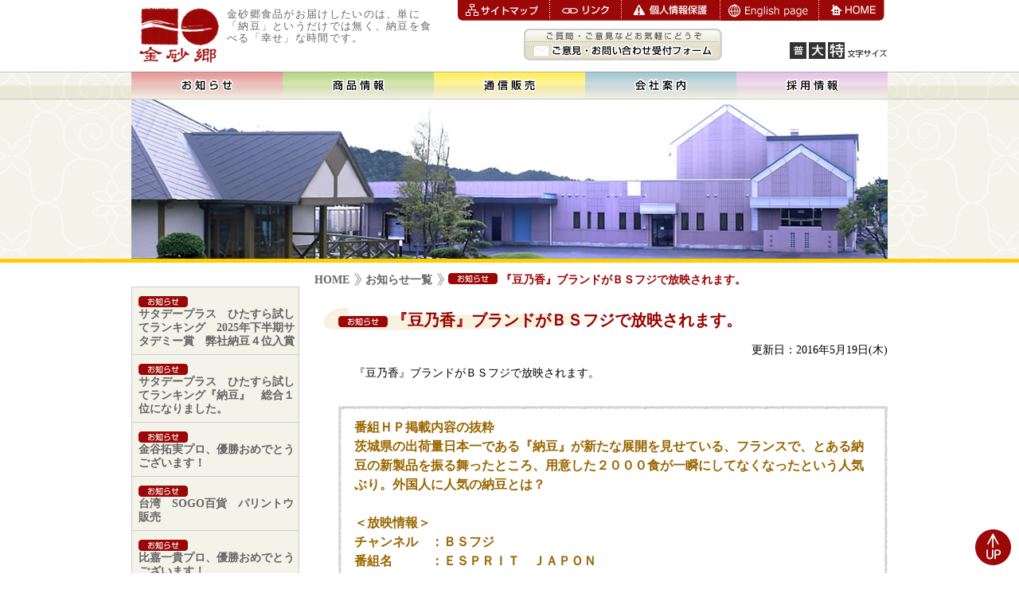

--- FILE ---
content_type: text/html; charset=UTF-8
request_url: https://www.sitogi.jp/index.php?act=Topics&topics_no=207
body_size: 10367
content:
<!DOCTYPE html PUBLIC "-//W3C//DTD XHTML 1.0 Strict//EN" "http://www.w3.org/TR/xhtml1/DTD/xhtml1-strict.dtd">
<html xmlns="http://www.w3.org/1999/xhtml" xml:lang="ja" lang="ja">
<head>
<title>小粒納豆 粢［しとぎ］　本当の美味しさを追求した納豆</title>
<meta http-equiv="Content-Type" content="text/html; charset=utf-8">
<meta name="keywords" content="粢納豆,しとぎ,粢,納豆,販売,通販,限定,発酵,茨城,水戸,金砂郷,常陸太田,納豆直売,納豆工場,高級,贈答,大豆,小粒,ナットウキナーゼ,骨粗鬆症,メタボリックシンドローム,納豆菌,なっとう" />
<meta name="description" content="粢（しとぎ）は金砂郷食品株式会社が販売する「おいしい納豆」を追求した商品です" />
<meta name="author" content="金砂郷食品 株式会社" />
<link href="settings/basic.css" rel="stylesheet" type="text/css" />
<link href="settings/deco.css" rel="stylesheet" type="text/css" />
<script src="settings/jquery.js" type="text/javascript"></script>
<script language="javascript" type="text/javascript" src="settings/jquery.js" ></script>
<script language="javascript" type="text/javascript" src="settings/jquery.cookie.js" ></script>
<script language="javascript" type="text/javascript" src="settings/js.js" ></script>
<script language="javascript" type="text/javascript" src="settings/fontsizeswitch.js" ></script>
<script language="javascript" type="text/javascript" src="settings/slideshow.js" ></script>
<script language="javascript" type="text/javascript" src="settings/breadCrumb.js"></script>
<script language="javascript" type="text/javascript" src="settings/swfobject.js" ></script>
</head>

<body>

<!-- header_tmp.htm -->

<div id="header">
  <div class="l"><a href="./"><img src="image/top/logo.jpg" alt="金砂郷食品株式会社" width="100" height="70" border="0" /></a></div>
  <div class="c">金砂郷食品がお届けしたいのは、単に「納豆」というだけでは無く、納豆を食べる「幸せ」な時間です。</div>
  <div class="r">
    <div id="head_nav"><a href="sitemap.htm"><img src="image/top/nav1_001_off.jpg" alt="サイトマップ" border="0" /></a><a href="links.htm"><img src="image/top/nav1_002_off.jpg" alt="リンク" border="0" /></a><a href="privacy.htm"><img src="image/top/nav1_003_off.jpg" alt="個人情報保護" border="0" /></a><a href="eng/"><img src="image/top/nav1_005_off.jpg" alt="english page" border="0" /></a><a href="./"><img src="image/top/nav1_004_off.jpg" border="0" /></a></div>

  <div id="fontsize"><img src="image/top/fontsize.jpg" border="0" usemap="#Map" />
    <map name="Map" id="Map">
      <area shape="rect" coords="0,1,22,22" href="#" class="switchBtn" />
      <area shape="rect" coords="25,1,46,22" href="#" class="switchBtn" />
      <area shape="rect" coords="50,1,70,22" href="#" class="switchBtn" />
    </map>
  </div>
  <a href="inquiry.htm"><img src="image/top/btn_inq_off.jpg" alt="お問い合わせ" width="250" height="40" border="0" /></a></div>
</div>
<div id="head_back">
  <div id="nav">
    <a href="/index.php?act=Topics"><img src="image/top/nav2_001_off.jpg" alt="お知らせ" width="190" height="35" border="0" /></a><a href="item/"><img src="image/top/nav2_002_off.jpg" alt="商品情報" width="190" height="35" border="0" /></a><a href="https://www.kanasago.shop" target="_blank"><img src="image/top/nav2_003_off.jpg" alt="通信販売" width="190" height="35" border="0" /></a><a href="company.htm"><img src="image/top/nav2_004_off.jpg" alt="会社案内" width="190" height="35" border="0" /></a><a href="recruit/"><img src="image/top/nav2_005_off.jpg" alt="採用情報" width="190" height="35" border="0" /></a></div>
</div><script language="JavaScript">
<!--
function imgwin(img,w,h) { 
i=0;
imgw=0;
	if(i>0 && win1.closed==false){
	win1.close();
	}
	imgw++;
	win1=window.open("","imgw","width="+w+",height="+h);
	i++;
	with(win1.document){
	writeln("<html><head><title>金砂郷食品</title></head>");
	writeln("<body leftmargin=0 topmargin=0 marginwidth=0 marginheight=0>");
	writeln("<a href='#' onClick='window.close()'><img src='"+img+"' border=0></a>");
	writeln("</body></html>");
	}
}
//-->
</script>
  <div id="main_img">
      <img src="image/midashi/img_company.jpg" alt="" width="950" height="200" class="active" />
  </div>

 
<div class="col_2">

<div class="left">
<ul>
   
  <li><a href="./index.php?act=Topics&topics_no=301"><img src="image/top/ico_101.jpg"><br>サタデープラス　ひたすら試してランキング　2025年下半期サタデミー賞　弊社納豆４位入賞</a></li>
   
  <li><a href="./index.php?act=Topics&topics_no=300"><img src="image/top/ico_101.jpg"><br>サタデープラス　ひたすら試してランキング『納豆』　総合１位になりました。</a></li>
   
  <li><a href="./index.php?act=Topics&topics_no=299"><img src="image/top/ico_101.jpg"><br>金谷拓実プロ、優勝おめでとうございます！</a></li>
   
  <li><a href="./index.php?act=Topics&topics_no=298"><img src="image/top/ico_101.jpg"><br>台湾　SOGO百貨　パリントウ販売</a></li>
   
  <li><a href="./index.php?act=Topics&topics_no=293"><img src="image/top/ico_101.jpg"><br>比嘉一貴プロ、優勝おめでとうございます！</a></li>
   
  <li><a href="./index.php?act=Topics&topics_no=292"><img src="image/top/ico_101.jpg"><br>放射能測定結果報告中止のお知らせ</a></li>
   
  <li><a href="./index.php?act=Topics&topics_no=206"><img src="image/top/ico_105.jpg"><br>放射能測定結果報告</a></li>
   
  <li><a href="./index.php?act=Topics&topics_no=290"><img src="image/top/ico_101.jpg"><br>茨城新聞掲載『５月１１日』　国産小粒納豆６カップ　SDGｓの取組</a></li>
  
</ul>
</div>



<div class="contents">
<ol id="breadCrumb">
<li><span class="small_80" style="color:#999999">この部分のナビゲーションはJavaScriptを使用しています。ご利用になる際はJavaScriptを有効に設定下さい</span></li>
</ol>   

<ol id="none_bread" class="clear">
<li><a href="./index.php?act=Topics">お知らせ一覧</a></li>
<li><img src="image/top/ico_101.jpg" style="margin-bottom:3px; "> 『豆乃香』ブランドがＢＳフジで放映されます。</li>
</ol>   
   
<div class="tx_main">
<h3><img src="image/top/ico_101.jpg" style="margin-bottom:3px; "> 『豆乃香』ブランドがＢＳフジで放映されます。</h3>
<div align="right">更新日：2016年5月19日(木)</div>
<div align="center"></div>
  
  <p>『豆乃香』ブランドがＢＳフジで放映されます。</p>
  
  <div class="white_wak"><div class="border_01"><div class="border_02"><div class="tex">番組ＨＰ掲載内容の抜粋<br>茨城県の出荷量日本一である『納豆』が新たな展開を見せている、フランスで、とある納豆の新製品を振る舞ったところ、用意した２０００食が一瞬にしてなくなったという人気ぶり。外国人に人気の納豆とは？<br><br>＜放映情報＞<br>チャンネル　：ＢＳフジ<br>番組名　　　：ＥＳＰＲＩＴ　ＪＡＰＯＮ<br>放送日時　　：2016年5月23日（月）24:30〜25:00<br>放送内容　　：『ESPRIT VOYAGE「世界が注目する茨城県の旅」』と題して、茨城の伝統的な名所を紹介。</div></div></div></div>
<table width="100%" border="0" align="center">
  <tr>
    <td align="center" valign="top"></td>
    <td align="center" valign="top"></td>
    </tr>
  <tr>
    <td align="center" valign="top"></td>
    <td align="center" valign="top"></td>
    </tr>
  <tr>
    <td align="center" valign="top"></td>
    <td align="center" valign="top"></td>
    </tr>
</table>
<hr>
  <dl>
    
    
    
    
    
  </dl>
</div></div>



</div>



<!-- common.php -->
<div class="page_top"><a href="#header"><img src="image/back_top.png" alt="ページのTOPへ戻る" width="45" height="45" border="0" /></a></div>
<div id="footer">
  <div class="nav">｜<a href="/index.php?act=Topics">お知らせ</a>｜<a href="item/index.htm">商品情報</a>｜<a href="https://www.kanasago.shop" target="_blank">通信販売</a>｜<a href="company.htm">会社案内</a>｜<a href="recruit/">採用情報</a>｜<a href="links.htm">リンク</a>｜<a href="privacy.htm">個人情報保護について</a>｜<a href="inquiry.htm">お問い合わせ</a>｜<a href="./">HOME</a>｜<br />
  取扱商品：<a href="item/sitogi.htm">粢納豆</a>/<a href="item/goma.htm">金ごま油・えごま油付き 粢小粒納豆</a>/<a href="item/sitogi_shoryu.htm">納豆小粒 粢</a>/<a href="item/maru_hokkaido.htm">おいしい北海道納豆</a>/<a href="item/mamenoka.htm">豆乃香</a>/<a href="item/waffle.htm">しあわせの常陸野和っふる</a>/<a href="item/parintou.htm">パリントウ</a>/<a href="item/mugi.htm">おいしい麦入り納豆</a>/<a href="item/cup3.htm">国産カップ納豆</a></div>
  Copyright(c) KANASAGO Corporation All Rights Reserved.
</div><!-- footer_tmp.htm -->



<!-- Google Code for &#12522;&#12510;&#12540;&#12465;&#12486;&#12451;&#12531;&#12464; &#12479;&#12464; -->
<!-- Remarketing tags may not be associated with personally identifiable information or placed on pages related to sensitive categories. For instructions on adding this tag and more information on the above requirements, read the setup guide: google.com/ads/remarketingsetup -->
<script type="text/javascript">
/* <![CDATA[ */
var google_conversion_id = 994767388;
var google_conversion_label = "ErGVCPSeggQQnOSr2gM";
var google_custom_params = window.google_tag_params;
var google_remarketing_only = true;
/* ]]> */
</script>
<script type="text/javascript" src="//www.googleadservices.com/pagead/conversion.js">
</script>
<noscript>
<div style="display:inline;">
<img height="1" width="1" style="border-style:none;" alt="" src="//googleads.g.doubleclick.net/pagead/viewthroughconversion/994767388/?value=0&amp;label=ErGVCPSeggQQnOSr2gM&amp;guid=ON&amp;script=0"/>
</div>
</noscript>

<!-- Global site tag (gtag.js) - Google Analytics -->
<script async src="https://www.googletagmanager.com/gtag/js?id=UA-192252458-1"></script>
<script>
  window.dataLayer = window.dataLayer || [];
  function gtag(){dataLayer.push(arguments);}
  gtag('js', new Date());

  gtag('config', 'UA-192252458-1');
</script>

</body>
</html>

--- FILE ---
content_type: text/css
request_url: https://www.sitogi.jp/settings/basic.css
body_size: 8920
content:
@charset "shift_jis";
/* CSS Document */
body {
	font-size: 90%;
	line-height: 1.7em;
	color: #000000;
	font-family:  "Hiragino Kaku Gothic Pro W3", "ヒラギノ角ゴ Pro W3", Meiryo, "メイリオ", "MS P Gothic", "ＭＳ Ｐゴシック";
	padding: 0px;
	text-align: center;
	margin: 0px;
	background-color: #FFFFFF;
}
img {
	margin: 0px;
	padding: 0px;
	vertical-align: bottom;
	clear: both;
	float: none;
	border: none;
}
#header {
	clear: both;
	float: none;
	width: 950px;
	margin-right: auto;
	margin-left: auto;
	height: 90px;
}
#header .l {
	clear: right;
	float: left;
	width: 120px;
	padding-top: 10px;
	padding-bottom: 5px;
}
#header .c {
	clear: right;
	float: left;
	width: 260px;
	padding-top: 10px;
	text-align: left;
	font-size: 90%;
	line-height: 1.2em;
	padding-right: 18px;
	letter-spacing: 0.1em;
	color: #666666;
}
#header .r {
	clear: right;
	float: right;
	width: 540px;
	text-align: center;
}
#header .r #head_nav {
	text-align: left;
	padding-bottom: 10px;
}

#header .r #head_nav img {
	margin: 0px;
	padding: 0px;
	border: none;
}
#nav {
	clear: both;
	float: none;
}
#head_back {
	clear: both;
	float: none;
	background-image: url(../image/top/back.jpg);
	background-repeat: repeat-x;
	background-position: center top;
	padding-bottom: 0px;
}
#head_showcase {
	clear: both;
	float: none;
	background-image: url(../image/top/back2.jpg);
	background-repeat: repeat-x;
	background-position: center top;
	padding-bottom: 5px;
}
#main {
	margin-right: auto;
	margin-left: auto;
	padding: 0px;
	margin-top: 0px;
	margin-bottom: 0px;
	clear: both;
	float: none;
	text-align: center;
}
.col_3 {
	margin: 0px auto;
	clear: both;
	float: none;
	width: 950px;
	padding: 5px 0px 10px;
	text-align: left;
}
.col_3 .left {
	margin: 10px 20px 0px 0px;
	padding: 0px;
	clear: right;
	float: left;
	width: 210px;
}
.col_3 .center {
	margin: 10px 0px 0px;
	padding: 0px;
	clear: right;
	float: left;
	width: 450px;

}

.col_3 .right {
	margin: 0px;
	padding: 0px;
	clear: right;
	float: right;
	width: 250px;
	text-align: center;
}
.col_1 {
	margin: 0px auto;
	clear: both;
	float: none;
	width: 900px;
	text-align: left;

}
.col_2 {
	margin: 0px auto;
	clear: both;
	float: none;
	width: 950px;
	text-align: left;
	padding: 0px;

}
.col_2 .left {
	margin: 10px 0px 0px;
	padding: 0px;
	clear: right;
	float: left;
	width: 230px;
	border: none;
}
.col_2 .left ul {
	margin: 20px 0px 15px;
	padding: 0px;
	clear: both;
	float: none;
	list-style-image: none;
	list-style-type: none;
	border-top-width: 1px;
	border-right-width: 1px;
	border-bottom-width: 1px;
	border-left-width: 1px;
	border-top-style: none;
	border-right-style: none;
	border-bottom-style: solid;
	border-left-style: solid;
	border-top-color: #CCCCCC;
	border-right-color: #CCCCCC;
	border-bottom-color: #CCCCCC;
	border-left-color: #CCCCCC;
	width: 210px;
	line-height: 1.2em;
}
.col_2 .left ul li {
	background-color: #FFFFFF;
	padding: 0px;
	clear: both;
	float: none;
	border-top: 1px solid #CCCCCC;
	border-right: none;
	border-bottom: none;
	margin: 0px;
	border-left-style: none;
}
.col_2 .left ul li a {
	display: block;
	padding: 8px 3px;
	border-right-width: 1px;
	border-right-style: solid;
	border-right-color: #CCCCCC;
	border-left-width: 5px;
	border-left-style: solid;
	border-left-color: #ECE9D8;
}
.col_2 .left ul li p {
	padding: 8px 3px;
	border-right-width: 1px;
	border-right-style: solid;
	border-right-color: #CCCCCC;
	border-left-width: 5px;
	border-left-style: solid;
	border-left-color: #9B0707;
	margin: 0px;
	font-weight: bold;
}
.col_2 .left ul li a:link, .col_2 .left ul li a:visited {
	color: #666666;
	text-decoration: none;
	background-color: #F4F3EA;
	border-left-color: #F4F3EA;
}
.col_2 .left ul li a:hover, .col_2 .left ul li a:active {
	color: #990000;
	text-decoration: none;
	background-color: #FFFFFF;
	border-left-color: #FFFFFF;
}
.col_2 .left ul li ul {
	line-height: 1.2em;
	padding: 0px;
	border: 0px none;
	margin: 0px;
	font-size: 90%;
	font-weight: normal;
	list-style-type: none;
}
.col_2 .left ul li ul li {
	line-height: 1.2em;
	padding: 0px;
	border-top: 1px dotted #CCCCCC;
	border-right: 1px solid #CCCCCC;
	border-bottom: 0px none;
	border-left: 0px none;
	margin: 0px;
}
.col_2 .left ul li ul li a {
	padding-top: 5px;
	padding-right: 8px;
	padding-bottom: 5px;
	padding-left: 8px;
	display: block;
	font-weight: normal;
	text-decoration: none;
}
.col_2 .left ul li ul li a:link, .col_2 .left ul li ul li a:visited {
	color: #666666;
	text-decoration: none;
	background-color: #FFFFFF;
	border: none;
}
.col_2 .left ul li ul li a:hover, .col_2 .left ul li ul li a:active {
	color: #990000;
	text-decoration: underline;
	background-color: #FFFFFF;
	border: none;
}

.col_2 .contents {
	margin: 0px;
	padding: 10px 0px 20px;
	clear: right;
	float: left;
	width: 720px;
	text-align: left;
	position: relative;
}
.contents .tx_main {
	margin: 0px;
	padding-left: 50px;
	padding-right: 0px;
	clear: both;
	float: none;
}


#footer {
	clear: both;
	float: none;
	text-align: center;
	margin: 0px auto;
	padding: 0px;
	width: 950px;
	color: #DBDBDB;
	background-color: #838383;
	font-size: 85%;
	letter-spacing: 0.1em;
}
#footer .nav {
	margin: 0px auto;
	padding: 10px 15px;
	clear: both;
	float: none;
	text-align: left;
	width: 920px;
	border-top: none;
	border-right: none;
	border-bottom: none;
	border-left: none;
	background-color: #666666;
	line-height: 1.4em;
}
#footer .nav a {
	margin: 0px;
	padding: 0px 5px;
	clear: both;
	float: none;
	border: none;
	color: #FFFFFF;
	text-decoration: none;
	font-weight: normal;
}
#footer .nav a:link,#footer .nav a:visited {
	color: #FFFFFF;
	font-weight: normal;
}
#footer .nav a:hover,#footer .nav a:active {
	color: #FFFF33;
	font-weight: normal;
}


#copy {
	text-decoration: none;
	padding-top: 5px;
	padding-bottom: 10px;
	text-align: center;
	font-size: 80%;
	color: #999999;
	font-weight: normal;
	clear: both;
	float: none;
	line-height: 1.2em;
	letter-spacing: 0.2em;
}
#copy a {
	text-decoration: none;
	color: #999999;
	font-weight: normal;
}
.page_top {
	padding: 30px 0px 0px;
	clear: both;
	float: none;
	margin-top: 0px;
	margin-bottom: 10px;
	text-align: right;
	position:fixed;
	right: 0px;
	bottom: 0px;
	z-index: 1000;
}
.page_top img {
	margin-right: 10px;
	margin-left: 10px;
	padding: 0px;
	margin-top: 0px;
	margin-bottom: 0px;
}
.midasi {
	clear: right;
	float: left;
	width: 150px;
	margin: 0px;
	padding: 20px 0px 0px;
	text-align: center;
}

/*スライドショー設定*/
#main_img {
	background-image: url(../image/top/back.jpg);
	background-repeat: repeat-x;
	background-position: center bottom;
	text-align: center;
	clear: both;
	float: none;
	padding-bottom: 5px;
}
		#slideshow {
			width: 950px;
			height: 200px;
			position: relative;
			margin: 0 auto;
		}
		#slideshow ul, #slideshow li {
	list-style:none;
	margin: 0px;
	padding: 0px;
		}

		#slideshow #list li {
			position: absolute;
			top: 0;
			left: 0;
		}
		
		#slideshow #navi {
	position: absolute;
	bottom: -10px;
	left: 0;
	z-index: 1000;
		}
		
		#slideshow #navi li {
			float: left;
			margin-right: 5px;
		}
		
		#slideshow #navi li a {
	display: block;
	text-decoration: none;
	text-indent: -500em;
	background-repeat: no-repeat;
	background-position: center center;
	height: 15px;
	width: 15px;
	background-image: url(../image/slide_0.png);
		}
		#slideshow #navi li a.current,#slideshow #navi li a:hover {
	background-image: url(../image/slide_1.png);
		}


ol#breadCrumb{
	margin: 0px;
	padding-top: 0px;
	padding-right: 0px;
	padding-left: 0px;
	list-style-type: none;
	line-height: 1.2em;
}
ol#breadCrumb li{
	clear: right;
	float: left;
	font-weight: bold;
	color: #9B0707;
	padding-top: 3px;
	padding-bottom: 3px;
	line-height: 1.2em;
}
ol#breadCrumb li a{
	background-image: url(../image/common/bread_head.png);
	background-repeat: no-repeat;
	background-position: right center;
	margin-right: 5px;
	padding-right: 15px;
	color: #666666;
}

ol#breadCrumb li a:link,ol#breadCrumb li a:visited{
	font-weight: bold;
	color: #666666;
	text-decoration: none;
}
ol#breadCrumb li a:hover,ol#breadCrumb li a:active{
	font-weight: bold;
	color: #9B0707;
	text-decoration: underline;
}
ol#none_bread{
	margin: 0px;
	padding-top: 0px;
	padding-right: 0px;
	padding-left: 0px;
	list-style-type: none;
	line-height: 1.2em;
	clear: right;
	float: left;
}
ol#none_bread li{
	clear: right;
	float: left;
	font-weight: bold;
	color: #9B0707;
	padding-top: 3px;
	padding-bottom: 3px;
	line-height: 1.2em;
}
ol#none_bread li a{
	background-image: url(../image/common/bread_head.png);
	background-repeat: no-repeat;
	background-position: right center;
	margin-right: 5px;
	padding-right: 15px;
	color: #666666;
}

ol#none_bread li a:link,ol#none_bread li a:visited{
	font-weight: bold;
	color: #666666;
	text-decoration: none;
}
ol#none_bread li a:hover,ol#none_bread li a:active{
	font-weight: bold;
	color: #9B0707;
	text-decoration: underline;
}

.clear:after {
	content: url(../image/pixel.gif);
	display: block;
	clear: both;
	height: 0;
}


--- FILE ---
content_type: text/css
request_url: https://www.sitogi.jp/settings/deco.css
body_size: 12832
content:
@charset "shift_jis";
.img_left {
	clear: right;
	float: left;
	margin-right: 10px;
	margin-bottom: 5px;
	margin-top: 5px;
	margin-left: 0px;
}
.img_right {
	clear: left;
	float: right;
	padding: 0px;
	margin: 5px 0px 5px 10px;
	text-align: center;
}
.ct {
	text-align: center;
	clear: both;
	float: none;
	margin: 0px;
	padding: 0px;
	border: none;
}
.clr {
	line-height: normal;
	margin: 0px;
	padding: 0px;
	clear: both;
	float: none;
}

.red{
color:#FF0000;
}
.small_90 {
	font-size: 90%;
}
.small_80 {
	font-size: 80%;
	font-weight: normal;
}
.small_60 {
	font-size: 50%;
	font-weight: normal;
}

.big_120 {
	font-size: 120%;
}
.big_150 {
	font-size: 150%;
}
p {
	margin-top: 5px;
	margin-bottom: 10px;
}
ul.link {
	font-size: 110%;
	font-weight: bold;
	list-style-image: url(../image/head.gif);
	list-style-type: none;
	border: none #ECE9D8;
	padding: 10px;
	margin-top: 10px;
	margin-right: 20px;
	margin-bottom: 15px;
	margin-left: 20px;
	background-color: #E9E2C2;
}
ul.link li {
	margin-bottom: 8px;
	line-height: 1.2em;
	background-repeat: no-repeat;
	background-position: left center;
	background-image: url(../image/link.gif);
	padding-left: 25px;
}

a:link,a:visited {
	color: #990000;
	font-weight: bold;
	text-decoration: none;
}
a:hover {
	color: #009999;
	text-decoration: underline;
}
td.line {
	padding-top: 2px;
	padding-right: 5px;
	padding-bottom: 2px;
	padding-left: 5px;
	border: 1px solid #CDB994;
	line-height: 1.3em;
}
th.line {
	padding-top: 2px;
	padding-right: 5px;
	padding-bottom: 2px;
	padding-left: 5px;
	font-weight: bold;
	color: #663300;
	background-color: #ECDFD7;
	letter-spacing: 0.1em;
	line-height: 1.3em;
	border-top: 1px solid #E0C1BA;
	border-right: 1px solid #97604A;
	border-bottom: 1px solid #97604A;
	border-left: 1px solid #E0C1BA;
}
h5 {
	font-size: 110%;
	color: #FF6699;
	line-height: 1.2em;
	margin-top: 15px;
	margin-bottom: 0px;
	margin-left: -5px;
	border-bottom-width: 1px;
	border-bottom-style: dotted;
	border-bottom-color: #CCCCCC;
	letter-spacing: 0.2em;
	padding: 0px;
	margin-right: 0px;
}
.top_wak {
	width: 565px;
	clear: both;
	float: none;
	margin: 0px;
	background-image: url(../image/top/top_wak_back.gif);
	background-repeat: repeat-y;
	background-position: center top;
	padding: 10px 0px 0px;
}
.top_wak .ico {
	padding: 0px;
	clear: right;
	float: left;
	width: 52px;
	margin-right: 5px;
	margin-left: 10px;
}
.top_wak .comment {
	margin: 0px;
	clear: right;
	float: left;
	width: 460px;
	padding-top: 0px;
	padding-right: 0px;
	padding-bottom: 10px;
	padding-left: 0px;
	font-size: 110%;
	line-height: 1.4em;
}
.d_01 {
	background-image: url(../image/top/wak_mid_01.jpg);
	background-repeat: repeat-y;
	background-position: center top;
}
.d_02 {
	background-image: url(../image/top/wak_mid_02.jpg);
	background-repeat: repeat-y;
	background-position: center top;
}
.text {
	padding-right: 80px;
	padding-left: 80px;
	text-align: left;
	padding-top: 20px;
	padding-bottom: 20px;
}
.orange_120 {
	font-size: 120%;
	font-weight: bold;
	color: #E15A00;
}
.top_info {
	padding-top: 10px;
	padding-bottom: 10px;
	padding-left: 30px;
	padding-right: 10px;
	clear: both;
	float: none;
	text-align: left;
	margin: 10px 0px 0px;
	font-weight: bold;
	color: #663300;
}
.top_info h3 {
	margin-top: 0px;
	margin-left: -30px;
	margin-bottom: 5px;
	padding: 0px;
	margin-right: 0px;
	background-image: none;
}
.freecall {
	font-family: "Times New Roman", Times, serif;
	font-size: 230%;
	font-weight: bold;
	color: #128F2D;
	background-image: url(../image/freecall.gif);
	background-repeat: no-repeat;
	background-position: left center;
	padding-top: 13px;
	padding-bottom: 0px;
	padding-left: 60px;
	line-height: 1.2em;
	margin: 0px;
}
.back_item {
	background-image: url(../image/back_item.gif);
	background-repeat: no-repeat;
	background-position: right bottom;
}
ul.check {
	font-weight: bold;
	color: #663300;
	margin-top: 10px;
	margin-right: 0px;
	margin-bottom: 10px;
	margin-left: 25px;
	list-style-image: none;
	list-style-type: none;
	padding: 0px;
}
ul.check li {
	line-height: 1.3em;
	background-image: url(../image/check.gif);
	background-position: left 2px;
	margin-top: 5px;
	margin-bottom: 10px;
	background-repeat: no-repeat;
	padding-left: 15px;
	margin-left: 0px;
}
.chu_wak {
	margin-top: 30px;
	margin-bottom: 20px;
	margin-left: -20px;
	padding: 10px;
	border-top-width: 2px;
	border-top-style: dotted;
	border-top-color: #999999;
	font-size: 90%;
	line-height: 1.4em;
}

.white_wak {
	background-image: url(../image/wak_01.gif);
	background-repeat: repeat-x;
	background-position: center top;
	background-color: #FFFFFF;
	margin-top: 30px;
	margin-bottom: 20px;
	margin-left: -20px;
	clear: both;
	float: none;
}
.white_wak .border_01 {
	background-image: url(../image/wak_02.gif);
	background-repeat: repeat-y;
	background-position: left top;
}
.white_wak .border_02 {
	background-image: url(../image/wak_02.gif);
	background-repeat: repeat-y;
	background-position: right top;
}
.white_wak .tex {
	background-image: url(../image/wak_01.gif);
	background-repeat: repeat-x;
	background-position: left bottom;
	padding: 15px 20px;
	margin: 0px;
	font-weight: bold;
	color: #996600;
	font-size: 110%;
}
h1 {
	padding: 0px;
	margin: 0px auto;
	clear: both;
	float: none;
	width: 850px;
}
h2 {
	line-height: 1.2em;
	margin-top: 0px;
	margin-bottom: 10px;
	font-size: 180%;
	color: #FF9002;
	margin-left: -30px;
	background-repeat: repeat-x;
	background-position: left bottom;
	background-image: url(../image/under_line.gif);
	padding-bottom: 0px;
	clear: both;
	float: none;
	margin-right: -30px;
	padding-top: 30px;
	padding-right: 0px;
	padding-left: 0px;
}
h3 {
	color: #990000;
	line-height: 1.2em;
	font-size: 140%;
	padding: 15px 0px 3px 20px;
	background-image: url(../image/h3.gif);
	background-repeat: no-repeat;
	background-position: left bottom;
	float: none;
	margin: 35px 0px 10px -40px;
}

h4 {
	margin-top: 25px;
	margin-bottom: 5px;
	color: #308ED2;
	padding: 0px 0px 0px 3px;
	font-size: 120%;
	letter-spacing: 0.2em;
	margin-left: -20px;
	line-height: 1.2em;
	border-bottom-width: 2px;
	border-bottom-style: dotted;
	border-bottom-color: #308ED2;
}
.kodawari {
	text-align: center;
	clear: both;
	float: none;
	margin: 0px;
	padding-top: 20px;
	padding-bottom: 10px;
}

/*アコーディオンメニュー*/
p#headnav {
	background-color: #FFFFFF;
	margin: 0px;
	padding: 5px;
	clear: both;
	float: none;
	left: 350px;
	position: absolute;
	z-index: 1000;
	width: 550px;
	top: 80px;
	text-align: center;
}
#fontsize {
	clear: left;
	float: right;
	margin-left: auto;
	padding-left: 0px;
	padding-top: 15px;
}
.btn {
	margin-top: 5px;
	margin-bottom: 5px;
	text-align: left;
	clear: both;
	float: none;
	width: 210px;
}
ul#news {
	list-style-image: none;
	list-style-type: none;
	margin: 0px;
	padding: 0px;
	height: 400px;
	overflow: auto;
}
ul#news li {
	line-height: 1.2em;
	border-bottom-width: 1px;
	border-bottom-style: dotted;
	border-bottom-color: #999999;
	clear: both;
	float: none;
	width: 430px;
	padding-top: 3px;
	padding-right: 0px;
	padding-bottom: 3px;
	padding-left: 0px;
	display: block;
}

ul#news li .n_101 {
	background-image: url(../image/top/ico_101.jpg);
	background-repeat: no-repeat;
	background-position: 0px 10px;
	margin: 0px;
	clear: right;
	float: left;
	width: 280px;
	padding-top: 8px;
	padding-right: 0px;
	padding-bottom: 0px;
	padding-left: 70px;
}
ul#news li .n_102 {
	background-image: url(../image/top/ico_102.jpg);
	background-repeat: no-repeat;
	background-position: 0px 10px;
	margin: 0px;
	clear: right;
	float: left;
	width: 280px;
	padding-top: 8px;
	padding-right: 0px;
	padding-bottom: 0px;
	padding-left: 70px;
}
ul#news li .n_103 {
	background-image: url(../image/top/ico_103.jpg);
	background-repeat: no-repeat;
	background-position: 0px 10px;
	margin: 0px;
	clear: right;
	float: left;
	width: 280px;
	padding-top: 8px;
	padding-right: 0px;
	padding-bottom: 0px;
	padding-left: 70px;
}
ul#news li .n_104 {
	background-image: url(../image/top/ico_104.jpg);
	background-repeat: no-repeat;
	background-position: 0px 10px;
	margin: 0px;
	clear: right;
	float: left;
	width: 280px;
	padding-top: 8px;
	padding-right: 0px;
	padding-bottom: 0px;
	padding-left: 70px;
}
ul#news li .n_105 {
	background-image: url(../image/top/ico_105.jpg);
	background-repeat: no-repeat;
	background-position: 0px 10px;
	margin: 0px;
	clear: right;
	float: left;
	width: 280px;
	padding-top: 8px;
	padding-right: 0px;
	padding-bottom: 0px;
	padding-left: 70px;
}

ul#news li .date {
	font-size: 9pt;
	color: #999999;
	margin: 0px;
	clear: right;
	float: left;
	width: 80px;
	padding: 8px 0px 0px;
}
#info {
	clear: both;
	float: none;
}
#info p {
	padding: 5px 10px;
	margin-top: 0px;
	border-bottom-width: 2px;
	border-bottom-style: solid;
	border-bottom-color: #CCCCCC;
	line-height: 1.3em;
	margin-bottom: 5px;
}
.showcase {
	margin: 0px;
	clear: both;
	float: none;
	width: 210px;
	text-align: center;
	background-image: url(../image/top/lineup_btm.jpg);
	background-repeat: no-repeat;
	background-position: center bottom;
	padding-top: 15px;
	padding-right: 0px;
	padding-bottom: 9px;
	padding-left: 0px;
}
.showcase img {
	margin: 0px;
	padding: 0px;
	border: none;
	width: 210px;
}
#movie_wak {
	overflow: hidden;
	height: 170px;
	width: 210px;
}
.pv_wak {
	clear: both;
	float: none;
	margin-top: 10px;
	margin-bottom: 15px;
	background-color: #F0F0F0;
	padding: 0px;
	width: 660px;
	margin-right: auto;
	margin-left: auto;
	border: none;
}
.pv_wak h5 {
	font-size: 120%;
	line-height: 1.2em;
	font-weight: bold;
	color: #333333;
	background-image: url(../pv/image/pv_title.jpg);
	background-repeat: no-repeat;
	height: 30px;
	padding-top: 8px;
	padding-left: 15px;
	border: none;
	margin: 0px;
}
.pv_wak img.movie {
	/*	clear: right;
	float: left;*/
	padding: 0px;
	text-align: center;
	margin-top: 10px;
	margin-right: auto;
	margin-bottom: 10px;
	margin-left: auto;
}
.pv_wak .comment {
	margin: 0px;
/*	clear: right;
	float: left;*/
	padding-top: 15px;
	padding-right: 20px;
	padding-bottom: 10px;
	padding-left: 10px;
	/*width: 380px;*/
	font-size: 90%;
	line-height: 1.5em;
}
.clr:after {
	content: url(../image/pixel.gif);
	display: block;
	clear: both;
	height: 0;
}


ol.reason{
	counter-reset:number; /* 名前を付けたカウンターをリセット */
	list-style:none;
	padding:0;
	margin-top: 20;
	margin-right: 0px;
	margin-bottom: 20;
	margin-left: 0px;
	border: 5px solid #FF8888;
	width: 648px;
}
ol.reason li{
	margin-top: 5px;
	margin-right: 10px;
	margin-bottom: 5px;
	margin-left: 20px;
	font-size: 120%;
	line-height: normal;
	padding: 0px;
}
ol.reason li:before{
	counter-increment: number;
	content: counter(number) ".";
	font-family: "Times New Roman", Times, serif;
	font-size: 45px;
	line-height: normal;
	color: #FF8888;
	font-style: italic;
	font-weight: bold;
}


ul.timeline {
	list-style: none;
	padding-left: 0px;
	margin-right: 0px;
	margin-left: 0px;
	/*border-left-width: 3px;
	border-left-style: solid;
	border-left-color: #CCCCCC;*/
	background-image: url(../image/midashi/recruit_dot.gif);
	background-repeat: repeat-y;
	background-position: 10px 0px;
}
.timeline h4{
	background-color: #CCCCCC;
	margin: 0px;
	padding-top: 4px;
	padding-right: 10px;
	padding-bottom: 4px;
	padding-left: 10px;
	border-top-style: none;
	border-right-style: none;
	border-bottom-style: none;
	border-left-style: none;
	line-height: normal;
}

.timeline > li {
  margin-bottom: 20px;
}
.timeline-content {
	background-color: #FFFFFF;
	border: 2px solid #CCCCCC;
	padding-top: 10px;
	padding-right: 20px;
	padding-bottom: 10px;
	padding-left: 20px;
}
.timeline .time .timeline-date {
	background-color: #FFFFFF;
}
@media ( min-width : 640px ) {
.timeline > li {
  overflow: hidden;
  margin: 0;
  position: relative;
}
.timeline .time .timeline-date {
	width: 100px;
	float: left;
	margin-top: 20px;
	font-family: "Times New Roman", Times, serif;
	font-size: 180%;
	font-weight: bold;
	color: #999999;
	display: inline-block;
}
.timeline-content {
	display: block;
	margin-left: 20px;
	margin-bottom: 5px;
	margin-top: 5px;
	margin-right: 10px;
	position: relative;
} 

.timeline .time{
	clear: both;
}
.timeline .time .timeline-content{
	display: inline-block;
	width: 490px;
}
}
.timeline-content h5{
	margin-top: 5px;
}
.timeline-content:before {
	content: '';
	position: absolute;
	width: 15px;
	height: 15px;
	border: 3px solid;
	border-color:  transparent transparent #CCCCCC #CCCCCC;
	transform: rotate(45deg);
	margin-top: 0px;
	z-index: 20;
	left: -10px;
	top: 10px;
	background-color: #FFFFFF;
}
.timeline-content p{
	margin-top: 5px;
	margin-right: 0px;
	margin-bottom: 5px;
	margin-left: 0px;
}

a img {
transition: 1.0s ;
}

a img:hover {
opacity: 0.5 ;
}

.no-wrap{display: inline-block; /* インラインブロック化 */}

.top_banas a{
	display: block;
	clear: right;
	float: left;
	padding-top: 4px;
	padding-left: 5px;
}
.top_banas img{
	width: 220px;
	max-height:55px;
}

--- FILE ---
content_type: application/javascript
request_url: https://www.sitogi.jp/settings/js.js
body_size: 1107
content:

// JavaScript Document
function smartRollover() {
	if(document.getElementsByTagName) {
		var images = document.getElementsByTagName("img");

		for(var i=0; i < images.length; i++) {
			if(images[i].getAttribute("src").match("_off."))
			{
				images[i].onmouseover = function() {
					this.setAttribute("src", this.getAttribute("src").replace("_off.", "_on."));
				}
				images[i].onmouseout = function() {
					this.setAttribute("src", this.getAttribute("src").replace("_on.", "_off."));
				}
			}
		}
	}
}

if(window.addEventListener) {
	window.addEventListener("load", smartRollover, false);
}
else if(window.attachEvent) {
	window.attachEvent("onload", smartRollover);
}


//�y�[�W��TOP�փX�N���[��
$(function(){
     $(".page_top a").click(function(){
     $('html,body').animate({ scrollTop: $($(this).attr("href")).offset().top }, 'slow','swing');
     return false;
     })
});


//�A�R�[�f�B�I��//
$(function() {
	$('ul.accordion>p#headnav').hide();
	$('ul.accordion>li.opened').nextUntil('ul.accordion>div#click').show('slow');
	$('ul.accordion>div#click').click(function(e) {
		$(this).toggleClass('opened');
		$(this).nextUntil('ul.accordion>div#click').toggle('slow');
	});
});



--- FILE ---
content_type: application/javascript
request_url: https://www.sitogi.jp/settings/breadCrumb.js
body_size: 3713
content:

/*----------------------------------------*/
/*  breadCrumb.js ( 2012/11/16 )
/*  http://tshinobu.com/lab/breadCrumbJs/
/*  readcrumb (topicpath) generator by javascript
/*----------------------------------------*/
var xhr = new XMLHttpRequest();
xhr.overrideMimeType('text/plain; charset=shift_jis');


breadCrumbJsData = function(){

	/*----------------------------------------*/
	/*  index.html ���p���������X�g�����Ɋ܂߂邩�ǂ�����`���܂��B
	/*  false �c index.html �𖳎�����
	/*  true �c index.html �𖳎����Ȃ�
	/*----------------------------------------*/
	this.indexMatch = false;

	/*----------------------------------------*/
	/*  �p���������X�g���珜�O����p�X���`���Ă��������B
	/*  �Ō�Ɂu/�v��t���Ȃ��悤�ɂ��Ă��������B
	/*  ���O���Ȃ��ꍇ �c ''
	/*  ���O����ꍇ    �c '/lab/breadCrumbJs'
	/*----------------------------------------*/
	this.ignorePath = '';

	/*----------------------------------------*/
	/*  �p���������X�g�ɕ\�����閼�O���`���Ă��������B
	/*  �i�����j "�f�B���N�g����" : "�\����"
	/*----------------------------------------*/
	this.contentName = {
		"home" : "HOME", // ���̍s�͎c���Ă��������B
		"/index.php?act=Topics":"���m�点",
		"/item/":"���i���",
		"/item/process.htm":"������",
		"/item/sitogi.htm":"�����[�� ��(���Ƃ�)",
		"/item/goma.htm":"���V�i���Y�����ܖ��t���j",
		"/item/maru.htm":"�ۋ� ���킢�����[��",
		"/item/maru_hokkaido.htm":"�ۋ� �k�C���[��",
		"/company.htm":"��Јē�",
		"/recruit/":"�̗p���",
		"/inquiry.htm":"���₢���킹",
		"/privacy.htm":"�v���C�o�V�[�|���V�[",
		"/links.htm":"�����N",
		"/sitemap.htm":"�T�C�g�}�b�v",
		"/pv/":"PV���C�u�����[",
		"" : "" //���̍s�͎c���Ă��������B
	};
}
var breadCrumbJsData = new breadCrumbJsData();

function breadCrumbJs(){
	/*----------------------------------------*/
	/*  �ȉ��������� / �\����������
	/*----------------------------------------*/
	var URL = window.location.pathname.replace(breadCrumbJsData.ignorePath, '');
	var thisURL = URL.match(/(.*?)\//g);
	var fileName =  window.location.pathname.match(/([^\/]+?)$/);
	
	if ( fileName && (!( fileName[0].match("index") && !breadCrumbJsData.indexMatch )) ){ thisURL.push( fileName[0] ); }
	var drw = document.getElementById("breadCrumb");
	var rootingPath = "";
	if ( drw.tagName == "P" | drw.tagName == "DIV" ){
		for( i=0; i<thisURL.length; i++){
			rootingPath += thisURL[i];
			if ( i == 0 ){
				drw.innerHTML = '<a href="'+breadCrumbJsData.ignorePath+'/">' + funcIndexSearch('home') + '</a>';
			} else if ( i == thisURL.length - 1 ){
				drw.innerHTML += ' &gt; <strong>' + funcIndexSearch(rootingPath) + '</strong>';
			} else {
				drw.innerHTML += ' &gt; <a href="'+breadCrumbJsData.ignorePath+''+rootingPath+'">' + funcIndexSearch(rootingPath) + '</a>';
			}
		}
	}
	if ( drw.tagName == "UL" | drw.tagName == "OL" ){
		for( i=0; i<thisURL.length; i++){
			rootingPath += thisURL[i];
			if ( i == 0 ){
				drw.innerHTML = '<li><a href="'+breadCrumbJsData.ignorePath+'/">' + funcIndexSearch('home') + '</a></li>';
			} else if ( i == thisURL.length - 1 ){
				drw.innerHTML += ' <li class="active"><strong>' + funcIndexSearch(rootingPath) + '</strong></li>';
			} else {
				drw.innerHTML += ' <li><a href="'+breadCrumbJsData.ignorePath+''+rootingPath+'">' + funcIndexSearch(rootingPath) + '</a></li>';
			}
		}
	}
}
function funcIndexSearch(){
	/*----------------------------------------*/
	/*  �p���������X�g������������
	/*----------------------------------------*/
	keyword = breadCrumbJsData.contentName[arguments[0]];
	if(keyword == undefined){
		return arguments[0].match(/(.*?)\//g).pop().replace("/","");
	} else{
		return keyword;
	}
}

if(window.addEventListener) {
	window.addEventListener("load", breadCrumbJs, false);
}
else if(window.attachEvent) {
	window.attachEvent("onload", breadCrumbJs);
}

--- FILE ---
content_type: application/javascript
request_url: https://www.sitogi.jp/settings/fontsizeswitch.js
body_size: 2864
content:
(function($){

	$(function(){
		fontsizeSwitch();
	});

        //フォントサイズ･ボタン設定
	function fontsizeSwitch(){
		var switchArea = $("#main");           //フォントサイズ変更エリアをIDで指定
		var btnArea = $("#fontsize");                //フォントサイズ変更ボタンのエリアをIDで指定
		var switchBtn = btnArea.find(".switchBtn");  //フォントサイズ変更ボタンにクラスを指定
		var fontSize = [100,120,150];                 //フォントサイズ(HTMLの表示順:単位は%)
		var imghoverStr = "_on";               //画像ボタンのロールオーバー(ファイル名に"_imghover"を追記:画像ボタン未使用⇒値は空)
		var activeClass = "active";                  //フォントサイズ変更ボタンのアクティブ時のクラス名
		var defaultSize = 0;                         //初期フォントサイズ設定(HTMLの表示順:0から指定)
		var cookieExpires = 10;                      //クッキー保存(日数)
		var sizeLen = fontSize.length;
		var useImg = imghoverStr!="" && switchBtn.is("[src]");

		//現在のクッキーを確認
		function nowCookie(){
			return $.cookie("fontsize");
		}

		//画像ボタンの切替
		function imgChange(elm1,elm2,str1,str2){
			elm1.attr("src",elm2.attr("src").replace(new RegExp("^(\.+)"+str1+"(\\.[a-z]+)$"),"$1"+str2+"$2"));
		}

		//マウスアウト時
		function mouseOut(){
			for(var i=0; i<sizeLen; i++){
				if(nowCookie()!=fontSize[i]){
					imgChange(switchBtn.eq(i),switchBtn.eq(i),imghoverStr,"");
				}
			}
		}

		//フォントサイズ
		function sizeChange(){
			switchArea.css({fontSize:nowCookie()+"%"});
		}

		//クッキー
		function cookieSet(index){
			$.cookie("fontsize",fontSize[index],{path:'/',expires:cookieExpires});
		}

		//初期表示
		if(nowCookie()){
			for(var i=0; i<sizeLen; i++){
				if(nowCookie()==fontSize[i]){
					sizeChange();
					var elm = switchBtn.eq(i);
					if(useImg){
						imgChange(elm,elm,"",imghoverStr);
					}
					elm.addClass(activeClass);
					break;
				}
			}
		}
		else {
			cookieSet(defaultSize);
			sizeChange();
			var elm = switchBtn.eq(defaultSize);
			if(useImg){
				imgChange(elm,elm,"",imghoverStr);
				imgChange($("<img>"),elm,"",imghoverStr);
			}
			elm.addClass(activeClass);
		}

		//マウスホバーイベント
		if(useImg){
			switchBtn.each(function(i){
				var self = $(this);
				self.hover(
				function(){
					if(nowCookie()!=fontSize[i]){
						imgChange(self,self,"",imghoverStr);
					}
				},
				function(){
					mouseOut();
				});
			});
		}

		//マウスクリックイベント
		switchBtn.click(function(){
			var index = switchBtn.index(this);
			var self = $(this);
			cookieSet(index);
			sizeChange();
			if(useImg){
				mouseOut();
			}
			if(!self.hasClass(activeClass)){
				switchBtn.not(this).removeClass(activeClass);
				self.addClass(activeClass);
			}
		});

	}

})(jQuery);

--- FILE ---
content_type: application/javascript
request_url: https://www.sitogi.jp/settings/slideshow.js
body_size: 1444
content:
/* -------------------------------------------
	MELLOWDOWN.NET
	http://www.mellowdown.net
------------------------------------------- */

var fadeTime = 700;
var delayTime = 6000;
var autoFlg = true;
var naviFlg = true;
var currentNo = 0;
var oldNo = 0;
var imageLength;
var tid;
	
$(function()
{
	imageLength = $("#slideshow ul > li").size();
	
	if (imageLength < 2) return;
	
	$("ul#list li").hide();
	$("ul#list li:eq(0)").fadeIn(1000);

	if (naviFlg)
	{
		$("#slideshow ul#list").after("<ul id=\"navi\"></ul>");
		for (i = 0; i < imageLength; i++)
		{
			$("ul#navi").append("<li id=\"imageNo_" + i + "\"><a href=\"javascript:void(0);\">" + eval(i + 1) + "</a></li>");
		}
		$("ul#navi li a:eq(" + currentNo + ")").addClass("current");
		
		$("ul#navi li").click(function()
		{
			var targetNo = $(this).attr("id").replace("imageNo_", "");
			if (targetNo != currentNo)
			{
				oldNo = currentNo;
				currentNo = targetNo;
				changeImage();
				if (autoFlg)
				{
					clearInterval(tid);
					tid = setInterval("setNo()",delayTime);
				}
			}
		});
	}
	if (autoFlg) tid = setInterval("setNo()",delayTime);
});

function setNo()
{
	oldNo = currentNo;
	currentNo++;
	if (currentNo >= imageLength)
	{
		currentNo = 0;
	}
	changeImage();
}
	
function changeImage()
{		
	$("ul#list li:eq(" + oldNo + ")").fadeOut(fadeTime);
	$("ul#list li:eq(" + currentNo + ")").fadeIn(fadeTime);
	
	if (naviFlg)
	{
		$("ul#navi li a:eq(" + oldNo + ")").removeClass("current");
		$("ul#navi li a:eq(" + currentNo + ")").addClass("current");
	}
}